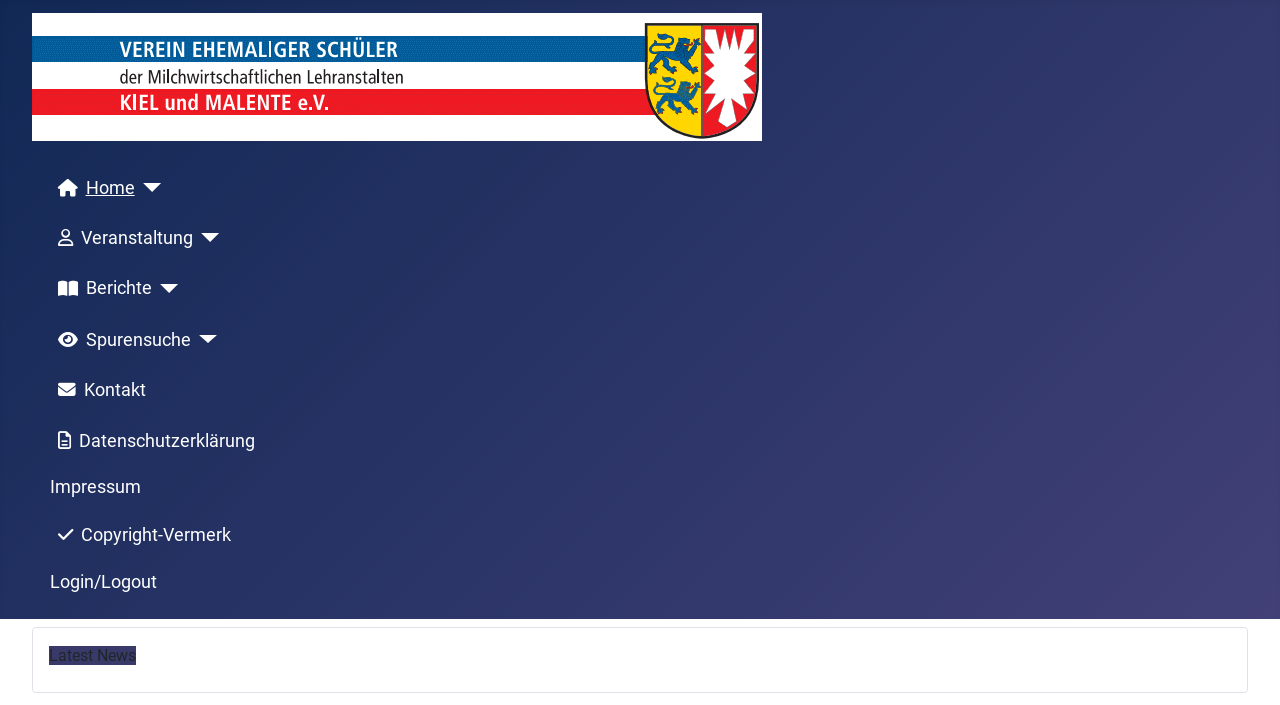

--- FILE ---
content_type: text/html; charset=utf-8
request_url: https://vesch-malente.de/component/users/reset?Itemid=101
body_size: 5010
content:
<!DOCTYPE html>
<html lang="de-de" dir="ltr">

<head>
    <meta charset="utf-8">
	<meta name="rights" content="VEM Kiel und Malente e.V.">
	<meta name="viewport" content="width=device-width, initial-scale=1">
	<meta name="description" content="VEM Kiel und Malente e.V. – Ein traditionsreicher Verein mit starker Gemeinschaft und regionaler Verbundenheit in Schleswig-Holstein.">
	<meta name="generator" content="Joomla! - Open Source Content Management">
	<title>VEM Kiel &amp; Malente e.V</title>
	<link href="/media/system/images/joomla-favicon.svg" rel="icon" type="image/svg+xml">
	<link href="/media/templates/site/cassiopeia/images/favicon.ico" rel="alternate icon" type="image/vnd.microsoft.icon">
	<link href="/media/system/images/joomla-favicon-pinned.svg" rel="mask-icon" color="#000">

    <link href="/media/system/css/joomla-fontawesome.min.css?7f141e" rel="lazy-stylesheet"><noscript><link href="/media/system/css/joomla-fontawesome.min.css?7f141e" rel="stylesheet"></noscript>
	<link href="/media/templates/site/cassiopeia/css/global/fonts-local_roboto.min.css?7f141e" rel="lazy-stylesheet"><noscript><link href="/media/templates/site/cassiopeia/css/global/fonts-local_roboto.min.css?7f141e" rel="stylesheet"></noscript>
	<link href="/media/templates/site/cassiopeia/css/template.min.css?7f141e" rel="stylesheet">
	<link href="/media/templates/site/cassiopeia/css/global/colors_standard.min.css?7f141e" rel="stylesheet">
	<link href="/media/mod_jsvisit_counter/css/jvisit_counter.css?7f141e" rel="stylesheet">
	<link href="/media/templates/site/cassiopeia/css/vendor/joomla-custom-elements/joomla-alert.min.css?0.4.1" rel="stylesheet">
	<link href="/media/templates/site/cassiopeia/css/user.css?7f141e" rel="stylesheet">
	<link href="/media/plg_system_jcepro/site/css/content.min.css?86aa0286b6232c4a5b58f892ce080277" rel="stylesheet">
	<link href="/media/plg_system_jcemediabox/css/jcemediabox.min.css?7d30aa8b30a57b85d658fcd54426884a" rel="stylesheet">
	<link href="https://vesch-malente.de/modules/mod_aa_newsticker/assets/css/owl.carousel.min.css" rel="stylesheet">
	<link href="https://vesch-malente.de/modules/mod_aa_newsticker/assets/css/style.css" rel="stylesheet">
	<link href="https://vesch-malente.de/modules/mod_aa_newsticker/assets/css/animate.css" rel="stylesheet">
	<style>:root {
		--hue: 214;
		--template-bg-light: #f0f4fb;
		--template-text-dark: #495057;
		--template-text-light: #ffffff;
		--template-link-color: var(--link-color);
		--template-special-color: #001B4C;
		
	}</style>
	<style>    /* mod jsvisit counter layout */
    .digit-0,.digit-1,.digit-2,.digit-3,.digit-4,.digit-5,.digit-6,.digit-7,.digit-8,.digit-9
               { width: 16px; height: 19px; background: url('https://vesch-malente.de/media/mod_jsvisit_counter/images/digitblue.png') no-repeat top left; text-indent: -9999em; display: inline-block; }
    .digit-0 { background-position: 0px 0; }
    .digit-1 { background-position: -32px 0; }
    .digit-2 { background-position: -64px 0; }
    .digit-3 { background-position: -96px 0; }
    .digit-4 { background-position: -128px 0; }
    .digit-5 { background-position: -160px 0; }
    .digit-6 { background-position: -192px 0; }
    .digit-7 { background-position: -224px 0; }
    .digit-8 { background-position: -256px 0; }
    .digit-9 { background-position: -288px 0; }</style>

    <script src="/media/vendor/metismenujs/js/metismenujs.min.js?1.4.0" defer></script>
	<script src="/media/vendor/jquery/js/jquery.min.js?3.7.1"></script>
	<script src="/media/legacy/js/jquery-noconflict.min.js?504da4"></script>
	<script src="/media/plg_system_jsvisit/js/jsvisit_agent.min.js?7f141e"></script>
	<script>jQuery(document).ready(function() { jsvisitCountVisitors(0,'/'); });</script>
	<script src="/media/templates/site/cassiopeia/js/mod_menu/menu-metismenu.min.js?7f141e" defer></script>
	<script type="application/json" class="joomla-script-options new">{"joomla.jtext":{"ERROR":"Fehler","MESSAGE":"Nachricht","NOTICE":"Hinweis","WARNING":"Warnung","JCLOSE":"Schließen","JOK":"OK","JOPEN":"Öffnen","JLIB_FORM_CONTAINS_INVALID_FIELDS":"Das Formular kann nicht abgeschickt werden, da ihm die erforderlichen Daten fehlen.<br>Bitte die markierten Felder korrigieren und erneut versuchen.","JLIB_FORM_FIELD_REQUIRED_VALUE":"Der Wert darf nicht leer sein.","JLIB_FORM_FIELD_REQUIRED_CHECK":"Eine der Optionen muss ausgewählt sein.","JLIB_FORM_FIELD_INVALID_VALUE":"Dieser Wert ist ungültig."},"system.paths":{"root":"","rootFull":"https:\/\/vesch-malente.de\/","base":"","baseFull":"https:\/\/vesch-malente.de\/"},"csrf.token":"0d3d9c08b41601200ef9fe6939c7ad6f","system.keepalive":{"interval":840000,"uri":"\/component\/ajax\/?format=json"}}</script>
	<script src="/media/system/js/core.min.js?a3d8f8"></script>
	<script src="/media/templates/site/cassiopeia/js/template.min.js?7f141e" type="module"></script>
	<script src="/media/system/js/keepalive.min.js?08e025" type="module"></script>
	<script src="/media/system/js/fields/validate.min.js?75ac5d" type="module"></script>
	<script src="/media/system/js/messages.min.js?9a4811" type="module"></script>
	<script src="/media/plg_system_jcemediabox/js/jcemediabox.min.js?7d30aa8b30a57b85d658fcd54426884a"></script>
	<script src="https://vesch-malente.de/modules/mod_aa_newsticker/assets/js/owl.carousel.min.js"></script>
	<script>jQuery(document).ready(function(){WfMediabox.init({"base":"\/","theme":"standard","width":"","height":"","lightbox":0,"shadowbox":0,"icons":1,"overlay":1,"overlay_opacity":0,"overlay_color":"","transition_speed":500,"close":2,"labels":{"close":"Schlie\u00dfen","next":"N\u00e4chstes","previous":"Vorheriges","cancel":"Abbrechen","numbers":"{{numbers}}","numbers_count":"{{current}} von {{total}}","download":"PLG_SYSTEM_JCEMEDIABOX_LABEL_DOWNLOAD"},"swipe":true,"expand_on_click":true});});</script>

</head>

<body class="site com_users wrapper-fluid view-reset no-layout no-task itemid-101 has-sidebar-left">
    <header class="header container-header full-width position-sticky sticky-top">

        
        
                    <div class="grid-child">
                <div class="navbar-brand">
                    <a class="brand-logo" href="/">
                        <img loading="eager" decoding="async" src="https://vesch-malente.de/images/headers/vem-logo.png" alt="VEM Kiel und Malente e.V." width="730" height="128">                    </a>
                                    </div>
            </div>
        
                    <div class="grid-child container-nav">
                                    <ul class="mod-menu mod-menu_dropdown-metismenu metismenu mod-list ">
<li class="metismenu-item item-101 level-1 default current active deeper parent"><a href="/" aria-current="location"><span class="p-2 fa fa-house" aria-hidden="true"></span>Home</a><button class="mm-collapsed mm-toggler mm-toggler-link" aria-haspopup="true" aria-expanded="false" aria-label="Home"></button><ul class="mm-collapse"><li class="metismenu-item item-123 level-2"><a href="/home/vorstand" >Vorstand</a></li><li class="metismenu-item item-124 level-2"><a href="/home/satzung" >Satzung</a></li><li class="metismenu-item item-126 level-2"><a href="/home/mitglied-werden" >Mitglied werden</a></li><li class="metismenu-item item-163 level-2"><a href="/home/ehrennadel" >Ehrenmitglied/Ehrennadel</a></li></ul></li><li class="metismenu-item item-183 level-1 deeper parent"><button class="mod-menu__heading nav-header mm-collapsed mm-toggler mm-toggler-nolink" aria-haspopup="true" aria-expanded="false"><span class="p-2 fa-regular fa-user" aria-hidden="true"></span>Veranstaltung</button><ul class="mm-collapse"><li class="metismenu-item item-207 level-2"><a href="/veranstaltung/exkursion" >Exkursion</a></li><li class="metismenu-item item-208 level-2"><a href="/veranstaltung/jhv" >JHV</a></li><li class="metismenu-item item-337 level-2"><a href="/veranstaltung/kaesepruefung" >Käseprüfung</a></li></ul></li><li class="metismenu-item item-184 level-1 deeper parent"><button class="mod-menu__heading nav-header mm-collapsed mm-toggler mm-toggler-nolink" aria-haspopup="true" aria-expanded="false"><span class="p-2 fa-solid fa-book-open" aria-hidden="true"></span>Berichte</button><ul class="mm-collapse"><li class="metismenu-item item-331 level-2"><a href="/beitraege/allgemeines" >Allgemeines</a></li><li class="metismenu-item item-189 level-2"><a href="/beitraege/historie" >Historie</a></li><li class="metismenu-item item-192 level-2"><a href="/beitraege/kurioses" >Kurioses</a></li></ul></li><li class="metismenu-item item-596 level-1 deeper parent"><a href="/spurensuche" ><span class="p-2 fa-solid fa-eye" aria-hidden="true"></span>Spurensuche</a><button class="mm-collapsed mm-toggler mm-toggler-link" aria-haspopup="true" aria-expanded="false" aria-label="Spurensuche"></button><ul class="mm-collapse"><li class="metismenu-item item-663 level-2"><a href="/spurensuche/sitzung-arbeitsgruppe" >Sitzung Arbeitsgruppe</a></li></ul></li><li class="metismenu-item item-151 level-1"><a href="/kontakt-formular" ><span class="p-2 fa-solid fa-envelope" aria-hidden="true"></span>Kontakt</a></li><li class="metismenu-item item-166 level-1"><a href="/datenschutzerklaerung" ><span class="p-2 fa-regular fa-file-lines" aria-hidden="true"></span>Datenschutzerklärung</a></li><li class="metismenu-item item-165 level-1"><a href="/impressum" >Impressum</a></li><li class="metismenu-item item-194 level-1"><a href="/c-copyright-vermerk" ><span class="p-2 fa-solid fa-check" aria-hidden="true"></span>Copyright-Vermerk</a></li><li class="metismenu-item item-683 level-1"><a href="/login" >Login/Logout</a></li></ul>

                                            </div>
            </header>

    <div class="site-grid">
        
                    <div class="grid-child container-top-a">
                <div class="top-a card ">
        <div class="card-body">
                
<style type="text/css">

    .aa-newsticker-2 .aa-newsticker-label {
        background: #393a69;
    }

    .aa-newsticker-4 .aa-newsticker-label {
        border-left: 6px solid #393a69;
        color: #393a69;
    }

    .aa-newsticker-3 .aa-newsticker-label {
        color: #f44336;
        box-shadow: 0 5px 20px ;
    }

    .aa-newsticker a {
        color: #444444;
        -webkit-transition: all ease .3s;
        -ms-transition: all ease .3s;
        transition: all ease .3s;
    }

    .aa-newsticker a:hover {
        color: #f44336;
        -webkit-transition: all ease .3s;
        -ms-transition: all ease .3s;
        transition: all ease .3s;
    }

    .aa-newsticker-1 .aa-newsticker-label {
        background-image: linear-gradient( 120deg, #9c27b0 9.6%, #fd0157 96.1% );

    }

    .aa-newsticker-5 {
        background-image: linear-gradient( 30deg, #9c27b0 9.6%, #fd0157 96.1% );
    }


</style>


<div class="aa-newsticker aa-newsticker-2">
    <span class="aa-newsticker-label">Latest News</span>
    <div class="aa-newsticker-wrap">
        <div id="aa-newsticker69719cb1564f0" class="owl-carousel">
                            <h3 class="aa-newsticker-single">
                    <a href="/"></a>
                </h3>
                    </div>
    </div>
</div>




<script type="text/javascript">
    var $jQ = jQuery.noConflict();

    $jQ(document).ready(function(){
        $jQ('#aa-newsticker69719cb1564f0').owlCarousel({
            animateOut: 'fadeOut',
            animateIn: 'fadeInUp',
            loop: true,
            margin: 10,
            nav: false,
            dots: false,
            autoplay: true,
            autoplayTimeout: 2000,
            autoplayHoverPause: true,
            items: 1,
            smartSpeed: 1000,
        });
    });

</script>    </div>
</div>

            </div>
        
        
                    <div class="grid-child container-sidebar-left">
                <div class="sidebar-left card ">
            <h3 class="card-header ">Bildergalerie</h3>        <div class="card-body">
                
<div class="mod-randomimage random-image">
    <img width="350" height="262" src="/images/bildergalerie//Kaesepruefung 2023 Bad Malente.png" alt=""></div>
    </div>
</div>
<div class="sidebar-left card ">
            <h3 class="card-header ">VEM Counter </h3>        <div class="card-body">
                
<div class="jsvisitcounter">
<div class="table">
  <div class="table_row">
   <span class="table-cell33"><img src="https://vesch-malente.de/media/mod_jsvisit_counter/flags/de.png" title="12.839" alt="Deutschland" /></span>
   <span class="table-cell33">84,1%</span>
   <span class="table-cell33">Deutschland</span>
  </div>
   <div class="table_row">
   <span class="table-cell33"><img src="https://vesch-malente.de/media/mod_jsvisit_counter/flags/us.png" title="1.729" alt="Vereinigte Staaten von Amerika" /></span>
   <span class="table-cell33">11,3%</span>
   <span class="table-cell33">Vereinigte Staaten von Amerika</span>
  </div>
    <div class="table_row">
   <span class="table-cell33"><br /><strong>Total:</strong></span>
   <span class="table-cell33"><br /><strong>41</strong></span>
   <span class="table-cell33"><br /><strong>
	Länder</strong></span>
  </div>
 </div>
<div class="table" style="width: 90%;">
 <div class="counter"><span class="digit-0" title="16.287 Besuche">0</span><span class="digit-1" title="16.287 Besuche">1</span><span class="digit-6" title="16.287 Besuche">6</span><span class="digit-2" title="16.287 Besuche">2</span><span class="digit-8" title="16.287 Besuche">8</span><span class="digit-7" title="16.287 Besuche">7</span></div>
</div>

<div class='table' style='width: 85%;'>
 <div class="table_row">
   <span class="col-left">Heute:</span>
   <span class="col-right">1</span>
  </div>
  

  <div class="table_row">
   <span class="col-left">Diese Woche:</span>
   <span class="col-right">17</span>
  </div>
 
  <div class="table_row">
   <span class="col-left">Letzte Woche:</span>
   <span class="col-right">91</span>
  </div>

  <div class="table_row">
   <span class="col-left">Dieser Monat:</span>
   <span class="col-right">247</span>
  </div>
 

  <div class="table_row">
   <span class="col-left">Dieses Jahr:</span>
   <span class="col-right">247</span>
  </div>
 

</div>
</div>
    </div>
</div>

            </div>
        
        <div class="grid-child container-component">
            
            
            <div id="system-message-container" aria-live="polite"></div>

            <main>
                <div class="com-users-reset reset">
        <form action="/component/users/reset?Itemid=101&amp;task=reset.request" method="post" id="user-registration" class="com-users-reset__form form-validate form-horizontal well">
                    <fieldset>
                                    <legend>Bitte die E-Mail-Adresse des Benutzerkontos eingeben. Ein Bestätigungscode wird dann an diese verschickt. Sobald der Code vorliegt, kann ein neues Passwort für das Benutzerkonto festgelegt werden.</legend>
                                <div class="control-group">
            <div class="control-label"><label id="jform_email-lbl" for="jform_email" class="required">
    E-Mail-Adresse<span class="star" aria-hidden="true">&#160;*</span></label>
</div>
        <div class="controls">
        <input type="email" inputmode="email" name="jform[email]" class="form-control validate-email required" id="jform_email" value="" size="30" autocomplete="email" required>            </div>
</div>
            </fieldset>
                <div class="com-users-reset__submit control-group">
            <div class="controls">
                <button type="submit" class="btn btn-primary validate">
                    Senden                </button>
            </div>
        </div>
        <input type="hidden" name="0d3d9c08b41601200ef9fe6939c7ad6f" value="1">    </form>
</div>
            </main>
            
        </div>

        
        
            </div>

    
            <a href="#top" id="back-top" class="back-to-top-link" aria-label="Zurück nach oben">
            <span class="icon-arrow-up icon-fw" aria-hidden="true"></span>
        </a>
    
    
</body>

</html>
